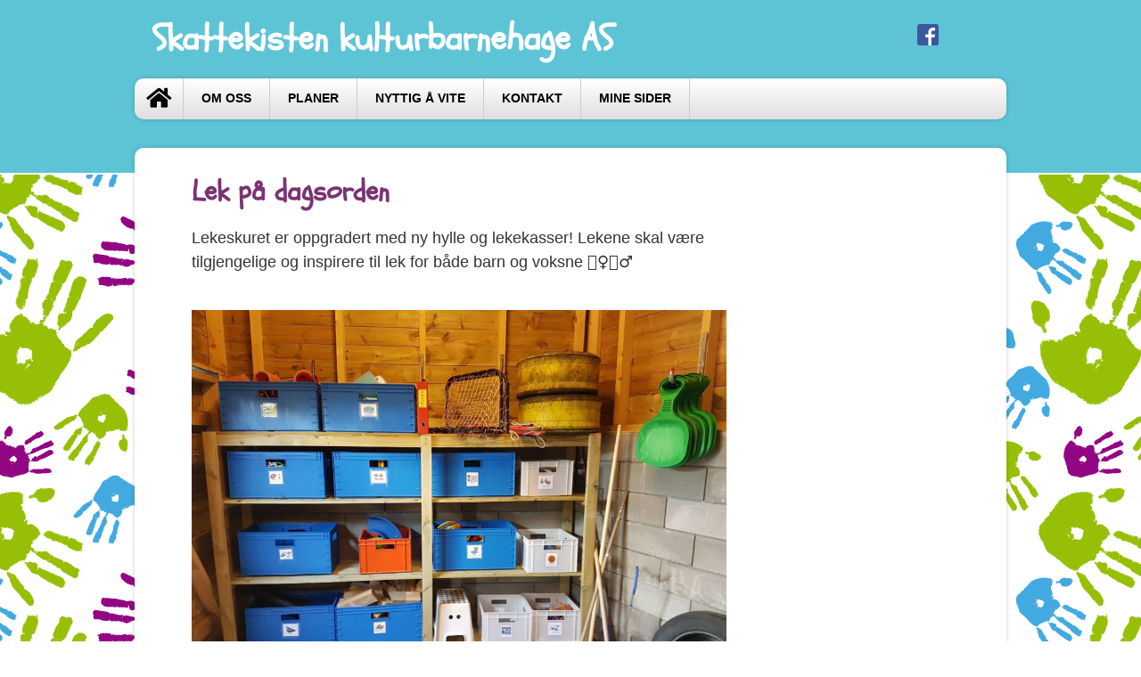

--- FILE ---
content_type: text/html; charset=utf-8
request_url: https://skattekisten-kulturbarnehage.no/Innhold/Nyhet/103999
body_size: 3895
content:


<!DOCTYPE html>
<html lang="nb" dir="ltr">
<head>
    <meta content="PBL Kidplan" charset="utf-8" />
    <meta name="description" content="Lekeskuret er oppgradert med ny hylle og lekekasser! Lekene skal v&#230;re tilgjengelige og inspirere til lek for b&#229;de barn og voksne &#129336;‍♀️&#129336;‍♂️ " />
    <meta name="keywords" />

        <meta name="viewport" content="width=device-width, initial-scale=1.0" />

    <script type="text/plain" data-cookiecategory="analytics">
    var appInsights=window.appInsights||function(config)
    {
        function r(config){ t[config] = function(){ var i = arguments; t.queue.push(function(){ t[config].apply(t, i)})} }
        var t = { config:config},u=document,e=window,o='script',s=u.createElement(o),i,f;for(s.src=config.url||'//az416426.vo.msecnd.net/scripts/a/ai.0.js',u.getElementsByTagName(o)[0].parentNode.appendChild(s),t.cookie=u.cookie,t.queue=[],i=['Event','Exception','Metric','PageView','Trace','Ajax'];i.length;)r('track'+i.pop());return r('setAuthenticatedUserContext'),r('clearAuthenticatedUserContext'),config.disableExceptionTracking||(i='onerror',r('_'+i),f=e[i],e[i]=function(config, r, u, e, o) { var s = f && f(config, r, u, e, o); return s !== !0 && t['_' + i](config, r, u, e, o),s}),t
    }({
        instrumentationKey:'3ead8dbc-c366-4609-8677-26096aaddecc'
    });
        
    window.appInsights=appInsights;
    appInsights.trackPageView();
</script>

    <link href="/Dist/Vendor/Font-Awesome/css/fontawesome.min.css" rel="stylesheet" />
    <link href="/Dist/Vendor/Font-Awesome/css/light.min.css" rel="stylesheet" />
    <link href="/Dist/Vendor/Font-Awesome/css/regular.min.css" rel="stylesheet" />
    <link href="/Dist/Vendor/Font-Awesome/css/solid.min.css" rel="stylesheet" />
    <link href='https://fonts.googleapis.com/css?family=Open+Sans:300italic,400italic,600italic,700italic,800italic,400,300,600,700,800' rel='stylesheet' type='text/css'>
    <link href="/Content/Vendor/jquery-ui.css" rel="stylesheet" type="text/css" />
    <link href="/Scripts/cookieconsent/cookieconsent.css" rel="stylesheet" type="text/css" />
    <title>Lek p&#229; dagsorden</title>
    <script src="/Scripts/jquery-1.8.3.min.js" type="text/javascript"></script>
    <script src="/Scripts/jquery.unobtrusive-ajax.min.js" type="text/javascript"></script>
    <script src="/Scripts/modernizr-1.7.min.js" type="text/javascript"></script>
    <script src="/Scripts/jquery-ui-1.9.2.min.js" type="text/javascript"></script>
    <script src="/Scripts/Pbl/popup.js" type="text/javascript"></script>
    <script src="/Scripts/spin.min.js" type="text/javascript"></script>
    <script src="/Scripts/Pbl/function.js" type="text/javascript"></script>
    <script src="/Scripts/Pbl/jquery.cycle.all.js" type="text/javascript"></script>
    <script src="/Scripts/hammer.min.js" type="text/javascript"></script>
    <script defer src="/Scripts/cookieconsent/cookieconsent.js" type="text/javascript"></script>
    <script defer src="/Scripts/Pbl/cookieconsent-init.js?v=134139904480000000" type="text/javascript"></script>

    <link rel="apple-touch-icon" sizes="57x57" href="/Content/gfx/fav_icons/apple-icon-57x57.png">
    <link rel="apple-touch-icon" sizes="60x60" href="/Content/gfx/fav_icons/apple-icon-60x60.png">
    <link rel="apple-touch-icon" sizes="72x72" href="/Content/gfx/fav_icons/apple-icon-72x72.png">
    <link rel="apple-touch-icon" sizes="76x76" href="/Content/gfx/fav_icons/apple-icon-76x76.png">
    <link rel="apple-touch-icon" sizes="114x114" href="/Content/gfx/fav_icons/apple-icon-114x114.png">
    <link rel="apple-touch-icon" sizes="120x120" href="/Content/gfx/fav_icons/apple-icon-120x120.png">
    <link rel="apple-touch-icon" sizes="144x144" href="/Content/gfx/fav_icons/apple-icon-144x144.png">
    <link rel="apple-touch-icon" sizes="152x152" href="/Content/gfx/fav_icons/apple-icon-152x152.png">
    <link rel="apple-touch-icon" sizes="180x180" href="/Content/gfx/fav_icons/apple-icon-180x180.png">
    <link rel="icon" type="image/png" sizes="192x192" href="/Content/gfx/fav_icons/android-icon-192x192.png">
    <link rel="icon" type="image/png" sizes="32x32" href="/Content/gfx/fav_icons/favicon-32x32.png">
    <link rel="icon" type="image/png" sizes="96x96" href="/Content/gfx/fav_icons/favicon-96x96.png">
    <link rel="icon" type="image/png" sizes="16x16" href="/Content/gfx/fav_icons/favicon-16x16.png">
    <link rel="manifest" href="/Content/gfx/fav_icons/manifest.json">
    <meta name="msapplication-TileColor" content="#ffffff">
    <meta name="msapplication-TileImage" content="/Content/gfx/fav_icons/ms-icon-144x144.png">
    <meta name="theme-color" content="#ffffff">
    
        
            <meta property="og:image" content="https://img.kidplan.com/storyimage/?id=611c3fb7-cd9b-4d51-ba7b-149d6fbaf60b.jpg&amp;oid=1035&amp;token=" />
        

<link href="/Dist/Themes/_Font/fontSchoolbell.min.css?v=134139904480000000" rel="stylesheet" type="text/css" />
        <link href="/Dist/Themes/headerBar.min.css?v=134139904480000000" rel="stylesheet" type="text/css" />
        <link href="/Dist/Themes/Hender2/thHender2.min.css?v=134139904480000000" rel="stylesheet" type="text/css" />
        <link href="/Dist/Themes/_Color/colorBlue.min.css?v=134139904480000000" rel="stylesheet" type="text/css" />
        <link href="/Dist/Themes/Hender2/thHender2Bar.min.css?v=134139904480000000" rel="stylesheet" type="text/css" />

    <link href="/Dist/Themes/styles.min.css?v=134139904480000000" rel="stylesheet" type="text/css" />
    
</head>
<body class="user responsive" id="site-body">  
    <div class="content-wrapper">
        <div class="skip">
            <a href="#content">Hopp til innhold</a>
        </div>
        <div class="headerWrapper">
            <div class="header">               
                <div class="logo">
                    <a href="/Admin2">
Skattekisten kulturbarnehage AS                    </a>                   
                    <div id="kindergarten-name" style="font-size: 20px; padding: 0 0 0 15px; display:none;">Skattekisten kulturbarnehage AS</div>                   
                    <div style="float:right; width:110px !important" class="social">
                            <a href="https://www.facebook.com/Skattekisten-kulturbarnehage-as-115559719813965" target="_blank"><img src="/Content/gfx/social/fb/FB-f-Logo__blue_29.png" alt="facebook" /></a>
                                                                    </div>
                </div>
                <div class="trend toggle-menu-btn" style="display:none; font-size:5vw; float:right;">
                    <a href="#" class="js-toggle-menu-btn" onclick="return false;"><i class="fal fa-bars"></i></a>
                </div>
            </div>
            <div class="mainMenu">
                

<ul class="clearfix  line1">
    <li class="toggle-menu-btn line1li">
        <a href="#" class="js-toggle-menu-btn item1" onclick="return false;">Meny</a>
    </li>
    <li class="trend toggle-menu-btnx line1li" style="display:none; font-size:25px;">
        <a href="#" class="js-toggle-menu-btn item1" onclick="return false;"><i class="fal fa-align-justify"></i></a>
    </li>

        <li class='home'>
            <a href="/"><i class='fa fa-home'></i></a>
        </li>
        <li class='mypages visible-xs-bhgweb'>
            <a href="https://app.kidplan.com/LogOn?kid=1035">Mine sider</a>
        </li>
        <li class='default'>
            <a href="#">Om oss</a>
                <ul>
                        <li>
                            <a href="/Innhold/Side/63463">Om oss</a>
                        </li>
                        <li>
                            <a href="/Innhold/Side/64911">Mål for barnehagen</a>
                        </li>
                        <li>
                            <a href="/Innhold/Side/64913">Våre satsingsområder</a>
                        </li>
                        <li>
                            <a href="/Informasjon/AnsattListe">Ansatte</a>
                        </li>
                        <li>
                            <a href="/Innhold/Side/88372">Grunnverdier arbeidsmiljø</a>
                        </li>
                </ul>
        </li>
        <li class='default'>
            <a href="#">Planer</a>
                <ul>
                        <li>
                            <a href="/Innhold/Side/64966">Rammeplan</a>
                        </li>
                        <li>
                            <a href="/Innhold/Side/88164">Virksomhetsplan </a>
                        </li>
                        <li>
                            <a href="/Innhold/Side/64958">Årsplan </a>
                        </li>
                        <li>
                            <a href="/Innhold/Side/63464">Tema</a>
                        </li>
                        <li>
                            <a href="/Innhold/Side/64956">Plan: Trygt og godt miljø</a>
                        </li>
                        <li>
                            <a href="/Innhold/Side/88943">Kvalitet og kompetanseplan</a>
                        </li>
                        <li>
                            <a href="/Innhold/Side/89347">Overgang bhg-skole</a>
                        </li>
                </ul>
        </li>
        <li class='default'>
            <a href="#">Nyttig å vite</a>
                <ul>
                        <li>
                            <a href="/Innhold/Side/90419">Vedtekter</a>
                        </li>
                        <li>
                            <a href="/Innhold/Side/64968">Betalingsreglement</a>
                        </li>
                        <li>
                            <a href="/Innhold/Side/64971">Forsikring</a>
                        </li>
                        <li>
                            <a href="/Innhold/Side/65041">Helseinformasjon</a>
                        </li>
                        <li>
                            <a href="/Innhold/Side/137280">Planleggingsdager</a>
                        </li>
                </ul>
        </li>
        <li class='contact'>
            <a href="/Informasjon/Kontakt">Kontakt</a>
        </li>
        <li class='mypages hidden-xs-bhgweb'>
            <a href="https://app.kidplan.com/LogOn?kid=1035">Mine sider</a>
        </li>
</ul>


            </div>
            
        </div>
        



<div id="content" class="page webpage clearfix">


        <div class="userMain clearboth has-main-image">
            <h class="main-title">
                <h1>Lek p&#229; dagsorden</h1>
            </h>
            <p class="ingress">Lekeskuret er oppgradert med ny hylle og lekekasser! Lekene skal være tilgjengelige og inspirere til lek for både barn og voksne 🤸‍♀️🤸‍♂️ </p>
            <div class="main-image-wrapper">
                    <img class="main-image" src="https://img.kidplan.com/storyimage/?id=611c3fb7-cd9b-4d51-ba7b-149d6fbaf60b.jpg&amp;oid=1035&amp;token=&amp;size=f2048x1440" alt="" />
            </div>

            <div class="webpage-content">
                <p class=""> <p>Vi har ekstra fokus p&aring; leken!&nbsp;</p> </p>
            </div>
            <script>
                $(document).ready(function () {
                    $('table[border=1] td').css('border', '1px solid #000');
                });
            </script>
        </div>



    
</div>
        <div class="footer clearfix">
            <div class="columnWrapper">
                <div class="column">
                    <h1>
                        Kontakt
                    </h1>
                    <p>
                        Skattekisten kulturbarnehage AS<br />
                    Gamle Eiger&#248;yvei 34<br />
                    4373 Egersund
                </p>
                <p>
                        <span>T:&nbsp;51215370<br /></span>
                    <span id="footer-email">E:&nbsp;<a href="mailto:post@skattekisten-kulturbarnehage.no">post@skattekisten-kulturbarnehage.no</a></span>
                </p>                
            </div>

            <div class="column">
                <h1>Våre åpningstider: </h1><p>Mandag-fredag kl. 06.30-16.30. <br /><br />Barnehagen holder stengt på julaften og nyttårsaften, i tillegg til 5 planleggingsdager i løpet av året.</p>
            </div>
            <div class="column slogan">
                <div class="social-media">
                        <a href="https://www.facebook.com/Skattekisten-kulturbarnehage-as-115559719813965" target="_blank"><img src="/Content/gfx/social/fb/FB-f-Logo__blue_29.png" alt="facebook" /></a>
                                                        </div>
                <br /><br />Vårt motto:<br />'Barn er et mesterverk av Skaperens kunstnerhånd'
            </div>
        </div>        
    </div>
</div>
</body>
</html>



--- FILE ---
content_type: text/css
request_url: https://skattekisten-kulturbarnehage.no/Dist/Themes/Hender2/thHender2.min.css?v=134139904480000000
body_size: -36
content:
.user{background:url(gfx/hender2.png) repeat 0 0}.user .footer{background-color:#7a3472;color:#fff;border-top:2px solid #fff}#content ul.menuSimple li.active a,#content ul.menuSimple li.active a:hover{background-color:#444;color:#fff}.user .page h1{color:#7a3472!important}

--- FILE ---
content_type: text/css
request_url: https://skattekisten-kulturbarnehage.no/Dist/Themes/_Color/colorBlue.min.css?v=134139904480000000
body_size: -121
content:
.user .headerWrapper{background-color:#5dc4d6;border-bottom:2px solid #fff}.user .headerWrapper .header .logo a{color:#fff}.user .page h1{color:#2e7c89}

--- FILE ---
content_type: text/css
request_url: https://skattekisten-kulturbarnehage.no/Dist/Themes/Hender2/thHender2Bar.min.css?v=134139904480000000
body_size: -131
content:
.user .page{margin-top:-32px}.user .headerWrapper .subMenu ul{background-color:#444}.user .headerWrapper .header .logo a{color:#fff}

--- FILE ---
content_type: application/javascript
request_url: https://skattekisten-kulturbarnehage.no/Scripts/Pbl/function.js
body_size: 973
content:
// ---------------------------------------- Spinner start -------------------------------------------------------//
var spinner_opts = {
    lines: 13, // The number of lines to draw
    length: 20, // The length of each line
    width: 10, // The line thickness
    radius: 30, // The radius of the inner circle
    corners: 1, // Corner roundness (0..1)
    rotate: 0, // The rotation offset
    direction: 1, // 1: clockwise, -1: counterclockwise
    color: '#000', // #rgb or #rrggbb or array of colors
    speed: 1, // Rounds per second
    trail: 60, // Afterglow percentage
    shadow: false, // Whether to render a shadow
    hwaccel: false, // Whether to use hardware acceleration
    className: 'spinner', // The CSS class to assign to the spinner
    zIndex: 2e9, // The z-index (defaults to 2000000000)
    top: 'auto', // Top position relative to parent in px
    left: 'auto' // Left position relative to parent in px
};

var spinner_target;
var spinner;

var startSpinner = function (target_element) {
    target_element = target_element == undefined ? spinner_target : target_element;
    spinner.spin(target_element);
}

var stopSpinner = function () {
    spinner.stop();
}

// --------------------------------------------------- Spinner slutt ------------------------------------------------//


$(document).ready(function () {
    // Slideshow
    $('.slideshow')
	.cycle({
	    fx: 'fade',
	    speed: 1000,
	    timeout: 5000,
	    pager: '#nav',
	    pause: 1,
	    slideResize: true,
	    containerResize: false,
	    width: '100%',
	    fit: 1
	});

    // Mainmenu - submenu trigger
    $(".mainMenu ul li a").click(function () {
        $(this).next(".mainMenu ul li ul").addClass("visible");
    });
    $(".mainMenu ul li").mouseleave(function () {
        $(this).children(".mainMenu ul li ul").removeClass("visible");
    });
    $(".mainMenu ul li ul li").mouseleave(function () {
        $(this).children(".mainMenu ul li ul").addClass("visible");
    });

    // Responsiv meny trigger
    $(".js-toggle-menu-btn").on("click", function () {
        $(".mainMenu ul li").not(".home, .toggle-menu-btn").toggleClass("visible");        
    });

    // Submenu - submenu trigger
    $(".subMenu ul li a").click(function () {
        $(this).next(".subMenu ul li ul").addClass("visible");
    });
    $(".subMenu ul li").mouseleave(function () {
        $(this).children(".subMenu ul li ul").removeClass("visible");
    });
    $(".subMenu ul li ul li").mouseleave(function () {
        $(this).children(".subMenu ul li ul").addClass("visible");
    });

    positionFooter();

    //$(window)
    //  .scroll(positionFooter)
    //  .resize(positionFooter);

    spinner_target = document.getElementById('site-body');
    spinner = new Spinner(spinner_opts);
});

var positionFooter =  function() {
    $("#sticky-footer-push").remove();
    var docHeight = $(document.body).height() - $("#sticky-footer-push").height();
    if (docHeight < $(window).height()) {
        var diff = $(window).height() - docHeight;
        if (!$("#sticky-footer-push").length > 0) {
            $(".footer").before('<div id="sticky-footer-push"></div>');
        }
        $("#sticky-footer-push").height(diff);
    }
}
